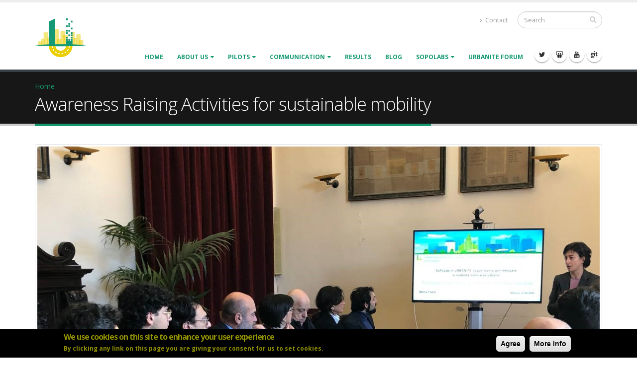

--- FILE ---
content_type: text/html; charset=utf-8
request_url: https://urbanite-project.eu/content/awareness-raising-activities-sustainable-mobility
body_size: 10102
content:
<!DOCTYPE html>
<!--[if lt IE 7]> <html class="ie ie6 " lang="en" dir="ltr"> <![endif]-->
<!--[if IE 7]>    <html class="ie ie7 " lang="en" dir="ltr"> <![endif]-->
<!--[if IE 8]>    <html class="ie ie8 " lang="en" dir="ltr"> <![endif]-->
<!--[if gt IE 8]> <!--> <html class="" lang="en" dir="ltr"> <!--<![endif]-->
<head>
<meta http-equiv="Content-Type" content="text/html; charset=utf-8" />
<link rel="shortcut icon" href="https://urbanite-project.eu/sites/urbanite.drupal.pulsartecnalia.com/files/Urbanite_colori_raster_72dpi.png" type="image/png" />
<meta name="viewport" content="width=device-width, initial-scale=1" />
<meta name="description" content="On March 16, 2023, the fourth (and last) SoPoLab (Social Policy Lab) event was held in the Sala Giunta of the Municipality of Messina, organized as part of the EU-2020 URBANITE project by the Municipality of Messina and Alma Digit srl.The event was attended by several local bodies and institutions, holders of different interests and perspectives, but with the shared aim of" />
<meta name="generator" content="Drupal 7 (http://drupal.org)" />
<link rel="canonical" href="https://urbanite-project.eu/node/532" />
<link rel="shortlink" href="https://urbanite-project.eu/content/awareness-raising-activities-sustainable-mobility" />
<meta property="og:site_name" content="Urbanite Project Website" />
<meta property="og:type" content="article" />
<meta property="og:title" content="Awareness Raising Activities for sustainable mobility" />
<meta property="og:url" content="https://urbanite-project.eu/content/awareness-raising-activities-sustainable-mobility" />
<meta property="og:description" content="On March 16, 2023, the fourth (and last) SoPoLab (Social Policy Lab) event was held in the Sala Giunta of the Municipality of Messina, organized as part of the EU-2020 URBANITE project by the Municipality of Messina and Alma Digit srl.The event was attended by several local bodies and institutions, holders of different interests and perspectives, but with the shared aim of making urban mobility more efficient and safer and improving the quality of life of Messina&#039;s citizens." />
<meta property="og:updated_time" content="2023-04-28T11:21:40+02:00" />
<meta property="article:published_time" content="2023-04-28T11:21:40+02:00" />
<meta property="article:modified_time" content="2023-04-28T11:21:40+02:00" />
<meta name="dcterms.title" content="Awareness Raising Activities for sustainable mobility" />
<meta name="dcterms.creator" content="Imanol.garcia" />
<meta name="dcterms.description" content="On March 16, 2023, the fourth (and last) SoPoLab (Social Policy Lab) event was held in the Sala Giunta of the Municipality of Messina, organized as part of the EU-2020 URBANITE project by the Municipality of Messina and Alma Digit srl.The event was attended by several local bodies and institutions, holders of different interests and perspectives, but with the shared aim of making urban mobility more efficient and safer and improving the quality of life of Messina&#039;s citizens." />
<meta name="dcterms.date" content="2023-04-28T11:21+02:00" />
<meta name="dcterms.type" content="Text" />
<meta name="dcterms.format" content="text/html" />
<meta name="dcterms.identifier" content="https://urbanite-project.eu/content/awareness-raising-activities-sustainable-mobility" />
<meta name="dcterms.language" content="en" />
<title>Awareness Raising Activities for sustainable mobility | Urbanite Project Website</title>
<!-- Call bootstrap.css before $scripts to resolve @import conflict with respond.js -->
<link rel="stylesheet" href="/sites/urbanite.drupal.pulsartecnalia.com/themes/Porto/vendor/bootstrap/bootstrap.css">
<style type="text/css" media="all">
@import url("https://urbanite-project.eu/modules/system/system.base.css?t29lcw");
@import url("https://urbanite-project.eu/modules/system/system.menus.css?t29lcw");
@import url("https://urbanite-project.eu/modules/system/system.messages.css?t29lcw");
@import url("https://urbanite-project.eu/modules/system/system.theme.css?t29lcw");
</style>
<style type="text/css" media="all">
@import url("https://urbanite-project.eu/modules/aggregator/aggregator.css?t29lcw");
@import url("https://urbanite-project.eu/modules/field/theme/field.css?t29lcw");
@import url("https://urbanite-project.eu/modules/node/node.css?t29lcw");
@import url("https://urbanite-project.eu/modules/search/search.css?t29lcw");
@import url("https://urbanite-project.eu/modules/user/user.css?t29lcw");
@import url("https://urbanite-project.eu/sites/all/modules/contrib/youtube/css/youtube.css?t29lcw");
@import url("https://urbanite-project.eu/sites/all/modules/views/css/views.css?t29lcw");
@import url("https://urbanite-project.eu/sites/all/modules/media/modules/media_wysiwyg/css/media_wysiwyg.base.css?t29lcw");
</style>
<style type="text/css" media="all">
@import url("https://urbanite-project.eu/sites/all/modules/ctools/css/ctools.css?t29lcw");
@import url("https://urbanite-project.eu/sites/all/modules/contrib/panels/css/panels.css?t29lcw");
</style>
<style type="text/css" media="all">
<!--/*--><![CDATA[/*><!--*/
#sliding-popup.sliding-popup-bottom{background:#000000;}#sliding-popup .popup-content #popup-text h2,#sliding-popup .popup-content #popup-text p{color:#939300 !important;}

/*]]>*/-->
</style>
<style type="text/css" media="all">
@import url("https://urbanite-project.eu/sites/all/modules/eu-cookie-compliance/css/eu_cookie_compliance.css?t29lcw");
</style>
<style type="text/css" media="all">
@import url("https://urbanite-project.eu/sites/urbanite.drupal.pulsartecnalia.com/themes/Porto/vendor/owlcarousel/owl.carousel.css?t29lcw");
@import url("https://urbanite-project.eu/sites/urbanite.drupal.pulsartecnalia.com/themes/Porto/vendor/fontawesome/css/font-awesome-legacy.css?t29lcw");
@import url("https://urbanite-project.eu/sites/urbanite.drupal.pulsartecnalia.com/themes/Porto/vendor/fontawesome/css/font-awesome.css?t29lcw");
@import url("https://urbanite-project.eu/sites/urbanite.drupal.pulsartecnalia.com/themes/Porto/vendor/simple-line-icons/css/simple-line-icons.css?t29lcw");
@import url("https://urbanite-project.eu/sites/urbanite.drupal.pulsartecnalia.com/themes/Porto/vendor/owlcarousel/owl.theme.default.css?t29lcw");
@import url("https://urbanite-project.eu/sites/urbanite.drupal.pulsartecnalia.com/themes/Porto/vendor/circle-flip-slideshow/css/component.css?t29lcw");
@import url("https://urbanite-project.eu/sites/urbanite.drupal.pulsartecnalia.com/themes/Porto/vendor/magnific-popup/magnific-popup.css?t29lcw");
@import url("https://urbanite-project.eu/sites/urbanite.drupal.pulsartecnalia.com/themes/Porto/css/theme.css?t29lcw");
@import url("https://urbanite-project.eu/sites/urbanite.drupal.pulsartecnalia.com/themes/Porto/css/theme-elements.css?t29lcw");
@import url("https://urbanite-project.eu/sites/urbanite.drupal.pulsartecnalia.com/themes/Porto/css/theme-animate.css?t29lcw");
@import url("https://urbanite-project.eu/sites/urbanite.drupal.pulsartecnalia.com/themes/Porto/css/theme-blog.css?t29lcw");
@import url("https://urbanite-project.eu/sites/urbanite.drupal.pulsartecnalia.com/themes/Porto/css/theme-shop.css?t29lcw");
@import url("https://urbanite-project.eu/sites/urbanite.drupal.pulsartecnalia.com/themes/Porto/css/drupal-styles.css?t29lcw");
@import url("https://urbanite-project.eu/sites/urbanite.drupal.pulsartecnalia.com/themes/Porto/css/less/skin.less?t29lcw");
@import url("https://urbanite-project.eu/sites/urbanite.drupal.pulsartecnalia.com/themes/Porto_sub/css/custom.css?t29lcw");
</style>
<style type="text/css" media="all">
@import url("https://urbanite-project.eu/sites/urbanite.drupal.pulsartecnalia.com/themes/Porto/css/skins/default.css?t29lcw");
</style>
<script type="text/javascript" src="https://urbanite-project.eu/sites/all/modules/jquery_update/replace/jquery/1.10/jquery.min.js?v=1.10.2"></script>
<script type="text/javascript" src="https://urbanite-project.eu/misc/jquery-extend-3.4.0.js?v=1.10.2"></script>
<script type="text/javascript" src="https://urbanite-project.eu/misc/jquery-html-prefilter-3.5.0-backport.js?v=1.10.2"></script>
<script type="text/javascript" src="https://urbanite-project.eu/misc/jquery.once.js?v=1.2"></script>
<script type="text/javascript" src="https://urbanite-project.eu/misc/drupal.js?t29lcw"></script>
<script type="text/javascript" src="https://urbanite-project.eu/sites/all/modules/admin_menu/admin_devel/admin_devel.js?t29lcw"></script>
<script type="text/javascript" src="https://urbanite-project.eu/sites/all/modules/google_analytics/googleanalytics.js?t29lcw"></script>
<script type="text/javascript">
<!--//--><![CDATA[//><!--
(function(i,s,o,g,r,a,m){i["GoogleAnalyticsObject"]=r;i[r]=i[r]||function(){(i[r].q=i[r].q||[]).push(arguments)},i[r].l=1*new Date();a=s.createElement(o),m=s.getElementsByTagName(o)[0];a.async=1;a.src=g;m.parentNode.insertBefore(a,m)})(window,document,"script","https://www.google-analytics.com/analytics.js","ga");ga("create", "UA-163556885-1", {"cookieDomain":".urbanite-project.eu"});ga("set", "anonymizeIp", true);ga("send", "pageview");
//--><!]]>
</script>
<script type="text/javascript" src="https://urbanite-project.eu/sites/urbanite.drupal.pulsartecnalia.com/themes/Porto/vendor/modernizr/modernizr.js?t29lcw"></script>
<script type="text/javascript" src="https://urbanite-project.eu/sites/urbanite.drupal.pulsartecnalia.com/themes/Porto/vendor/jquery.appear/jquery.appear.js?t29lcw"></script>
<script type="text/javascript" src="https://urbanite-project.eu/sites/urbanite.drupal.pulsartecnalia.com/themes/Porto/vendor/jquery.easing/jquery.easing.js?t29lcw"></script>
<script type="text/javascript" src="https://urbanite-project.eu/sites/urbanite.drupal.pulsartecnalia.com/themes/Porto/vendor/jquery-cookie/jquery-cookie.js?t29lcw"></script>
<script type="text/javascript" src="https://urbanite-project.eu/sites/urbanite.drupal.pulsartecnalia.com/themes/Porto/vendor/bootstrap/bootstrap.js?t29lcw"></script>
<script type="text/javascript" src="https://urbanite-project.eu/sites/urbanite.drupal.pulsartecnalia.com/themes/Porto/vendor/common/common.js?t29lcw"></script>
<script type="text/javascript" src="https://urbanite-project.eu/sites/urbanite.drupal.pulsartecnalia.com/themes/Porto/vendor/jquery.validation/jquery.validation.js?t29lcw"></script>
<script type="text/javascript" src="https://urbanite-project.eu/sites/urbanite.drupal.pulsartecnalia.com/themes/Porto/vendor/jquery.stellar/jquery.stellar.js?t29lcw"></script>
<script type="text/javascript" src="https://urbanite-project.eu/sites/urbanite.drupal.pulsartecnalia.com/themes/Porto/vendor/jquery.easy-pie-chart/jquery.easy-pie-chart.js?t29lcw"></script>
<script type="text/javascript" src="https://urbanite-project.eu/sites/urbanite.drupal.pulsartecnalia.com/themes/Porto/vendor/jquery.gmap/jquery.gmap.js?t29lcw"></script>
<script type="text/javascript" src="https://urbanite-project.eu/sites/urbanite.drupal.pulsartecnalia.com/themes/Porto/vendor/jquery.lazyload/jquery.lazyload.js?t29lcw"></script>
<script type="text/javascript" src="https://urbanite-project.eu/sites/urbanite.drupal.pulsartecnalia.com/themes/Porto/vendor/isotope/jquery.isotope.js?t29lcw"></script>
<script type="text/javascript" src="https://urbanite-project.eu/sites/urbanite.drupal.pulsartecnalia.com/themes/Porto/vendor/owlcarousel/owl.carousel.js?t29lcw"></script>
<script type="text/javascript" src="https://urbanite-project.eu/sites/urbanite.drupal.pulsartecnalia.com/themes/Porto/vendor/jflickrfeed/jflickrfeed.js?t29lcw"></script>
<script type="text/javascript" src="https://urbanite-project.eu/sites/urbanite.drupal.pulsartecnalia.com/themes/Porto/vendor/magnific-popup/jquery.magnific-popup.js?t29lcw"></script>
<script type="text/javascript" src="https://urbanite-project.eu/sites/urbanite.drupal.pulsartecnalia.com/themes/Porto/vendor/vide/vide.js?t29lcw"></script>
<script type="text/javascript" src="https://urbanite-project.eu/sites/urbanite.drupal.pulsartecnalia.com/themes/Porto/vendor/circle-flip-slideshow/js/jquery.flipshow.js?t29lcw"></script>
<script type="text/javascript" src="https://urbanite-project.eu/sites/urbanite.drupal.pulsartecnalia.com/themes/Porto/js/custom.js?t29lcw"></script>
<script type="text/javascript">
<!--//--><![CDATA[//><!--
jQuery.extend(Drupal.settings, {"basePath":"\/","pathPrefix":"","ajaxPageState":{"theme":"porto_sub","theme_token":"E6j7rEuNND4j4VL4AUIfRlMb3Q9GYcN0fUmT8bDgq3I","js":{"sites\/all\/modules\/eu-cookie-compliance\/js\/eu_cookie_compliance.js":1,"sites\/urbanite.drupal.pulsartecnalia.com\/themes\/Porto\/js\/theme.js":1,"sites\/urbanite.drupal.pulsartecnalia.com\/themes\/Porto\/js\/views\/view.home.js":1,"sites\/urbanite.drupal.pulsartecnalia.com\/themes\/Porto\/js\/theme.init.js":1,"sites\/all\/modules\/jquery_update\/replace\/jquery\/1.10\/jquery.min.js":1,"misc\/jquery-extend-3.4.0.js":1,"misc\/jquery-html-prefilter-3.5.0-backport.js":1,"misc\/jquery.once.js":1,"misc\/drupal.js":1,"sites\/all\/modules\/admin_menu\/admin_devel\/admin_devel.js":1,"sites\/all\/modules\/google_analytics\/googleanalytics.js":1,"0":1,"sites\/urbanite.drupal.pulsartecnalia.com\/themes\/Porto\/vendor\/modernizr\/modernizr.js":1,"sites\/urbanite.drupal.pulsartecnalia.com\/themes\/Porto\/vendor\/jquery.appear\/jquery.appear.js":1,"sites\/urbanite.drupal.pulsartecnalia.com\/themes\/Porto\/vendor\/jquery.easing\/jquery.easing.js":1,"sites\/urbanite.drupal.pulsartecnalia.com\/themes\/Porto\/vendor\/jquery-cookie\/jquery-cookie.js":1,"sites\/urbanite.drupal.pulsartecnalia.com\/themes\/Porto\/vendor\/bootstrap\/bootstrap.js":1,"sites\/urbanite.drupal.pulsartecnalia.com\/themes\/Porto\/vendor\/common\/common.js":1,"sites\/urbanite.drupal.pulsartecnalia.com\/themes\/Porto\/vendor\/jquery.validation\/jquery.validation.js":1,"sites\/urbanite.drupal.pulsartecnalia.com\/themes\/Porto\/vendor\/jquery.stellar\/jquery.stellar.js":1,"sites\/urbanite.drupal.pulsartecnalia.com\/themes\/Porto\/vendor\/jquery.easy-pie-chart\/jquery.easy-pie-chart.js":1,"sites\/urbanite.drupal.pulsartecnalia.com\/themes\/Porto\/vendor\/jquery.gmap\/jquery.gmap.js":1,"sites\/urbanite.drupal.pulsartecnalia.com\/themes\/Porto\/vendor\/jquery.lazyload\/jquery.lazyload.js":1,"sites\/urbanite.drupal.pulsartecnalia.com\/themes\/Porto\/vendor\/isotope\/jquery.isotope.js":1,"sites\/urbanite.drupal.pulsartecnalia.com\/themes\/Porto\/vendor\/owlcarousel\/owl.carousel.js":1,"sites\/urbanite.drupal.pulsartecnalia.com\/themes\/Porto\/vendor\/jflickrfeed\/jflickrfeed.js":1,"sites\/urbanite.drupal.pulsartecnalia.com\/themes\/Porto\/vendor\/magnific-popup\/jquery.magnific-popup.js":1,"sites\/urbanite.drupal.pulsartecnalia.com\/themes\/Porto\/vendor\/vide\/vide.js":1,"sites\/urbanite.drupal.pulsartecnalia.com\/themes\/Porto\/vendor\/circle-flip-slideshow\/js\/jquery.flipshow.js":1,"sites\/urbanite.drupal.pulsartecnalia.com\/themes\/Porto\/js\/custom.js":1},"css":{"modules\/system\/system.base.css":1,"modules\/system\/system.menus.css":1,"modules\/system\/system.messages.css":1,"modules\/system\/system.theme.css":1,"modules\/aggregator\/aggregator.css":1,"modules\/field\/theme\/field.css":1,"modules\/node\/node.css":1,"modules\/search\/search.css":1,"modules\/user\/user.css":1,"sites\/all\/modules\/contrib\/youtube\/css\/youtube.css":1,"sites\/all\/modules\/views\/css\/views.css":1,"sites\/all\/modules\/media\/modules\/media_wysiwyg\/css\/media_wysiwyg.base.css":1,"sites\/all\/modules\/ctools\/css\/ctools.css":1,"sites\/all\/modules\/contrib\/panels\/css\/panels.css":1,"0":1,"sites\/all\/modules\/eu-cookie-compliance\/css\/eu_cookie_compliance.css":1,"sites\/all\/libraries\/fontawesome\/css\/font-awesome.css":1,"sites\/urbanite.drupal.pulsartecnalia.com\/themes\/Porto\/vendor\/owlcarousel\/owl.carousel.css":1,"sites\/urbanite.drupal.pulsartecnalia.com\/themes\/Porto\/vendor\/fontawesome\/css\/font-awesome-legacy.css":1,"sites\/urbanite.drupal.pulsartecnalia.com\/themes\/Porto\/vendor\/fontawesome\/css\/font-awesome.css":1,"sites\/urbanite.drupal.pulsartecnalia.com\/themes\/Porto\/vendor\/simple-line-icons\/css\/simple-line-icons.css":1,"sites\/urbanite.drupal.pulsartecnalia.com\/themes\/Porto\/vendor\/owlcarousel\/owl.theme.default.css":1,"sites\/urbanite.drupal.pulsartecnalia.com\/themes\/Porto\/vendor\/prettyPhoto\/css\/prettyPhoto.css":1,"sites\/urbanite.drupal.pulsartecnalia.com\/themes\/Porto\/vendor\/circle-flip-slideshow\/css\/component.css":1,"sites\/urbanite.drupal.pulsartecnalia.com\/themes\/Porto\/vendor\/magnific-popup\/magnific-popup.css":1,"sites\/urbanite.drupal.pulsartecnalia.com\/themes\/Porto\/vendor\/isotope\/jquery.isotope.css":1,"sites\/urbanite.drupal.pulsartecnalia.com\/themes\/Porto\/css\/theme.css":1,"sites\/urbanite.drupal.pulsartecnalia.com\/themes\/Porto\/css\/theme-elements.css":1,"sites\/urbanite.drupal.pulsartecnalia.com\/themes\/Porto\/css\/theme-animate.css":1,"sites\/urbanite.drupal.pulsartecnalia.com\/themes\/Porto\/css\/theme-blog.css":1,"sites\/urbanite.drupal.pulsartecnalia.com\/themes\/Porto\/css\/theme-shop.css":1,"sites\/urbanite.drupal.pulsartecnalia.com\/themes\/Porto\/css\/drupal-styles.css":1,"sites\/urbanite.drupal.pulsartecnalia.com\/themes\/Porto\/css\/less\/skin.less":1,"sites\/urbanite.drupal.pulsartecnalia.com\/themes\/Porto_sub\/css\/custom.css":1,"sites\/urbanite.drupal.pulsartecnalia.com\/themes\/Porto\/css\/skins\/default.css":1}},"eu_cookie_compliance":{"popup_enabled":1,"popup_agreed_enabled":0,"popup_hide_agreed":0,"popup_clicking_confirmation":1,"popup_html_info":"\u003Cdiv\u003E\n  \u003Cdiv class =\u0022popup-content info\u0022\u003E\n    \u003Cdiv id=\u0022popup-text\u0022\u003E\n      \u003Ch2\u003EWe use cookies on this site to enhance your user experience\u003C\/h2\u003E\u003Cp\u003EBy clicking any link on this page you are giving your consent for us to set cookies.\u003C\/p\u003E    \u003C\/div\u003E\n    \u003Cdiv id=\u0022popup-buttons\u0022\u003E\n      \u003Cbutton type=\u0022button\u0022 class=\u0022agree-button\u0022\u003EAgree\u003C\/button\u003E\n      \u003Cbutton type=\u0022button\u0022 class=\u0022find-more-button\u0022\u003EMore info\u003C\/button\u003E\n    \u003C\/div\u003E\n  \u003C\/div\u003E\n\u003C\/div\u003E\n","popup_html_agreed":"\u003Cdiv\u003E\n  \u003Cdiv class =\u0022popup-content agreed\u0022\u003E\n    \u003Cdiv id=\u0022popup-text\u0022\u003E\n      \u003Cp\u003EThank you for accepting cookies\n\u003C\/p\u003E\u003Cp\u003EYou can now hide this message or find out more about cookies.\u003C\/p\u003E\n    \u003C\/div\u003E\n    \u003Cdiv id=\u0022popup-buttons\u0022\u003E\n      \u003Cbutton type=\u0022button\u0022 class=\u0022hide-popup-button\u0022\u003EHide\u003C\/button\u003E\n      \u003Cbutton type=\u0022button\u0022 class=\u0022find-more-button\u0022 \u003EMore info\u003C\/button\u003E\n    \u003C\/div\u003E\n  \u003C\/div\u003E\n\u003C\/div\u003E","popup_height":"auto","popup_width":"100%","popup_delay":1000,"popup_link":"\/content\/cookies-information","popup_link_new_window":1,"popup_position":null,"popup_language":"en","domain":""},"googleanalytics":{"trackOutbound":1,"trackMailto":1,"trackDownload":1,"trackDownloadExtensions":"7z|aac|arc|arj|asf|asx|avi|bin|csv|doc(x|m)?|dot(x|m)?|exe|flv|gif|gz|gzip|hqx|jar|jpe?g|js|mp(2|3|4|e?g)|mov(ie)?|msi|msp|pdf|phps|png|ppt(x|m)?|pot(x|m)?|pps(x|m)?|ppam|sld(x|m)?|thmx|qtm?|ra(m|r)?|sea|sit|tar|tgz|torrent|txt|wav|wma|wmv|wpd|xls(x|m|b)?|xlt(x|m)|xlam|xml|z|zip","trackDomainMode":1},"urlIsAjaxTrusted":{"\/content\/awareness-raising-activities-sustainable-mobility":true}});
//--><!]]>
</script>

<!-- IE Fix for HTML5 Tags -->
<!--[if lt IE 9]>
  <script src="http://html5shiv.googlecode.com/svn/trunk/html5.js"></script>
<![endif]-->

<!--[if IE]>
  <link rel="stylesheet" href="/sites/urbanite.drupal.pulsartecnalia.com/themes/Porto/css/ie.css">
<![endif]-->

<!--[if lte IE 8]>
  <script src="/sites/urbanite.drupal.pulsartecnalia.com/themes/Porto/vendor/respond.js"></script>
<![endif]-->

<!-- Web Fonts  -->
<link href="//fonts.googleapis.com/css?family=Open+Sans:400,300,600,700,800&subset=latin,latin-ext" type="text/css" rel="stylesheet">
<link href='//fonts.googleapis.com/css?family=Shadows+Into+Light' rel='stylesheet' type='text/css'>

  
</head>
<body class="html not-front not-logged-in no-sidebars page-node page-node- page-node-532 node-type-article i18n-en">

<div class="body">
  <header id="header" data-plugin-options='{"stickyEnabled": true, "stickyEnableOnBoxed": true, "stickyEnableOnMobile": true, "stickyStartAt": 57, "stickySetTop": "-57px", "stickyChangeLogo": true}'>
	  <div class="header-body">
      <div class="header-container container">
	      
	      <div class="header-row">
          <div class="header-column">
	           
			      				      				    			    
			      				      <div class="header-logo">
					      <a href="/" title="Home" rel="home" id="logo">
					        <img src="https://urbanite-project.eu/sites/urbanite.drupal.pulsartecnalia.com/files/Urbanite_colori_raster_HD.png" alt="Home" height="78" data-sticky-height="45" data-sticky-top="33" />
					      </a>
				      </div>
				    				     
				    				      <div id="name-and-slogan" class="hidden">
				
				        				          					          <div id="site-name" class="hidden">
					            <a href="/" title="Home" rel="home"><span>Urbanite Project Website</span></a>
					          </div>
					          
				        				
				        				          <div id="site-slogan" class="hidden">
				            Urbanite Project				          </div>
				        				
				      </div> <!-- /#name-and-slogan -->
					  				    				    
          </div>
          
          <div class="header-column header-column-valign-top">  
	    
				    				    <div class="header-search hidden-xs">
				        
<form onsubmit="if(this.search_block_form.value==&#039;Search&#039;){ alert(&#039;Please enter a search&#039;); return false; }" action="/content/awareness-raising-activities-sustainable-mobility" method="post" id="search-block-form" accept-charset="UTF-8"><div>
<div class="input-group"> 
  <input title="Enter the terms you wish to search for." class="form-control search form-text" onblur="if (this.value == &#039;&#039;) {this.value = &#039;Search&#039;;}" onfocus="if (this.value == &#039;Search&#039;) {this.value = &#039;&#039;;}" placeholder="Search" type="text" id="edit-search-block-form--2" name="search_block_form" value="" size="40" maxlength="128" /><span class="input-group-btn"><button class="btn btn-default" type="submit"><i class="fa fa-search"></i></button></span><input type="hidden" name="form_build_id" value="form-8K-Q_wkDpGAH1_aTgCeV4mCIluFLn8b2lnErqu8_uFs" />
<input type="hidden" name="form_id" value="search_block_form" />
</div>
</div></form>				    </div>
				    
			        <div class="region region-header-top">
    <div id="block-block-18" class="block block-block">

    
  <div class="content">
    <nav class="header-nav-top">
	<ul class="nav nav-pills">
		<li class="hidden-xs">
			<a href="/content/contact-us"><i class="fa fa-angle-right"></i> Contact</a>
		</li>
	</ul>
</nav>  </div>
</div>
  </div>
			      
          </div>  
	      </div>  
      </div> 

      <div class="header-container container header-nav header-nav-push-top">
  
		    <button class="btn header-btn-collapse-nav" data-toggle="collapse" data-target=".header-nav-main">
					<i class="fa fa-bars"></i>
				</button>
				
				  
<ul class="header-social-icons social-icons hidden-xs"  style="margin-top: 1px;">
      <li class="social-icons-twitter"><a href="https://twitter.com/urbaniteh2020" target="_blank" title="Twitter"><i class="fa fa-twitter"></i></a></li>
      <li class="social-icons-slideshare "><a href="https://es.slideshare.net/URBANITEProject/presentations" target="_blank" title="Slideshare"><i class="fa fa-slideshare"></i></a></li>
      <li class="social-icons-youtube"><a href="https://www.youtube.com/channel/UCld-iV8vPr2gl0T87SmfLLw" rel="publisher" target="_blank" title="YouTube"><i class="fa fa-youtube"></i></a></li>
<li class="social-icons-git"><a href="https://git.code.tecnalia.com/urbanite/open/" target="_blank" title="Git"><i class="fa fa-git"></i></a></li>
</ul>				 
		    <div class="header-nav-main header-nav-main-effect-1 header-nav-main-sub-effect-1 collapse">
		      <nav class="nav-main">
		          
<ul class="nav nav-pills nav-main" id="mainMenu"><li><a href="/" title="">Home</a></li><li class="dropdown 1767"><a href="/content/approach" title="" class="dropdown-toggle disabled">About Us</a><ul class="dropdown-menu"><li><a href="/content/approach">Approach</a></li><li><a href="/content/objectives">Objectives</a></li><li><a href="/content/solution">Solution</a></li><li><a href="/content/vision">Vision</a></li><li><a href="/content/partners">Partners</a></li></ul></li><li class="dropdown 2630"><a href="/content/pilots" title="" class="dropdown-toggle disabled">Pilots</a><ul class="dropdown-menu"><li><a href="/content/amsterdam">Amsterdam</a></li><li><a href="/content/bilbao">Bilbao</a></li><li><a href="/content/helsinki">Helsinki</a></li><li><a href="/content/messina">Messina</a></li></ul></li><li class="dropdown 388"><a href="/content/deliverables" class="dropdown-toggle disabled">Communication</a><ul class="dropdown-menu"><li><a href="/content/deliverables">Deliverables</a></li><li><a href="/content/publications">Publications</a></li><li><a href="/content/communication-material">Communication Material</a></li></ul></li><li><a href="/content/results">Results</a></li><li><a href="/content/blog">Blog</a></li><li class="dropdown 2703"><a href="/content/1-sopolab-first-session" title="SoPoLabs" class="dropdown-toggle disabled">SoPoLabs</a><ul class="dropdown-menu"><li><a href="/content/1-sopolab-first-session">1 - SoPoLab First Session</a></li><li><a href="/content/2-sopolab-second-session">2 - SoPoLab Second Session</a></li><li><a href="/content/3-sopolab-third-session">3 - SoPoLab Third Session</a></li><li><a href="/content/4-sopolab-fourth-session">4 - SoPoLab Fourth Session</a></li></ul></li><li><a href="https://forum.urbanite-project.eu/?locale=en" title="">URBANITE Forum</a></li></ul>		      </nav>
		    </div>  
		  </div>
      
	  </div>  	
	</header>
	<!-- end header --> 

	<div role="main" class="main">
	
	  	  <section class="page-header breadcrumb-wrap">
		  <div class="container">
		    				<div class="row">
					<div class="col-md-12">
						<div id="breadcrumbs"><ul class="breadcrumb"><li><a href="/">Home</a></li> </ul> </div>	
					</div>
				</div>
								
				<div class="row">
					<div class="col-md-12">
						<h1>Awareness Raising Activities for sustainable mobility</h1>
					</div>
				</div>
			</div>
		</section>
	  	  
	  	  <div id="content" class="content full">
	    <div class="container">
	      <div class="row">
		      
			    <div class="col-md-12">
		        			    </div>
			    
			    			
					<div class="col-md-12">
					  
			     				      			      		
					    <div class="region region-content">
    <div id="block-system-main" class="block block-system">

    
  <div class="content">
    


<article id="node-532" class="node node-article node-promoted  post post-large">

   
	  <div class="post-image single"><div class="img-thumbnail"><img src="https://urbanite-project.eu/sites/urbanite.drupal.pulsartecnalia.com/files/field/image/Sopolab%204.jpg" width="1280" height="960" alt="" /></div></div>    
      <div class="post-date">
			<span class="day">28</span>
			<span class="month">Apr</span>
		</div>
		
	
	<div class="post-content">

	  	    <h2 ><a href="/content/awareness-raising-activities-sustainable-mobility">Awareness Raising Activities for sustainable mobility</a></h2>
	  	    
	  	  
	    <div class="post-meta">
				<span class="post-meta-user"><i class="fa fa-user"></i> By <a href="/users/imanolgarcia" title="View user profile." rel="author" class="username">Imanol.garcia</a> </span>
				 
				  <span class="post-meta-tag"><i class="fa fa-tag"></i> <a href="/tags/sustainable-urban-mobility">sustainable urban mobility</a>, <a href="/tags/communication">communication</a>, <a href="/tags/digital-technologies">digital technologies</a>, <a href="/tags/public-transport">public transport</a> </span>
				 
							</div>
		
	  	   
	  <div class="article_content">
	    <div class="field field-name-body field-type-text-with-summary field-label-hidden"><div class="field-items"><div class="field-item even"><p>On March 16, 2023, the fourth (and last) SoPoLab (Social Policy Lab) event was held in the Sala Giunta of the Municipality of Messina, organized as part of the EU-2020 URBANITE project by the Municipality of Messina and Alma Digit srl.</p><p>The event was attended by several local bodies and institutions, holders of different interests and perspectives, but with the shared aim of making urban mobility more efficient and safer and improving the quality of life of Messina's citizens.</p><p>The event started with an introduction on today's urban context of Messina by the Deputy Mayor of Messina and councilor for mobility, ing. Salvatore Mondello, in order to summarize the problems related to <strong>sustainable urban mobility</strong> in Messina, which were identified during the previous SoPoLabs and other activities carried out by the Municipality, but also to highlight the changes taking place in the city to overcome such problems.</p><p>The objectives on the "cultural" issue linked to shared and sustainable mobility in Messina were identified as strategic for the the 4° SoPoLab and the working methodology guided by the Digital Policy Canvas model was presented. Summarizing, the specific purposes of the 4° SoPoLab were:</p><p>1) the identification of <strong>key strategies</strong> for the promotion of sustainable mobility in the city;</p><p>2) the application of a <strong>political-social co-creation model</strong> to support Policy Makers to become a reference model for next future citizen decision-making processes.</p><p>The contributions to the discussion allowed to identify the <strong>key points</strong> to take care of for tackling the problem, such as:</p><p>- the <strong>importance of digital technologies</strong> in the transformation process of urban mobility. They&nbsp; have the added value of optimizing the information flows between the citizen and the traffic management systems, offering better mobility experiences on the one hand, and optimizing the decision-making process on the other hand;</p><p>- the <strong>importance of involving schools</strong> in order to, on the one hand, identify significant mobility problems in the school areas, which represent traffic congestion points at specific time slots, and, on the other hand, initiate sustainable and digital mobility awareness in young people, who represent the cultural reference of the near future;</p><p>- the priority of <strong>promoting the "culture" of the public transport system</strong> (ATM buses and tram lines) with respect to other opportunities oriented to sustainable mobility (cycle paths, interchange parking areas, pedestrian areas,…);</p><p>- <strong>supporting the cultural transformation</strong> with an improvement of the public transport service by also investing in the development of digital systems, in order to attract the attention of citizens and encourage the use of public transport systems. The aim is to establish the following virtuous process:</p><p>&nbsp;To this end, it is also necessary to <strong>revise the transport plan</strong>s for peripheral areas and villages that are still underserved, also imagining an integration into the mobility system of bike and/or scooter sharing services (which the Municipality is already starting up).</p><p>&nbsp;The discussion on the possible improvement of the public transport service has identified the following needs and strategies:</p><p>1) <strong>revision of the public transport plan</strong> (bus lines and timetables) with a focus on the lines and time slots linked to school entrance/exit and student services;</p><p>2) <strong>planning of incentives</strong> (e.g., passes for students, monthly promotions, integrated tickets,…) to increase the use of public transport in the city;</p><p>3) improvement and promotion of the ATM app to <strong>meet citizens' needs on services information</strong>, including real-time information, service statistics and service integration (e.g., interchange parking payment). The main goal is to improve the travel experience of citizens.</p><p>Problems that highlight the lack of a "culture of public good" and sustainable transport must be tackled by counteracting typical negative behaviors. During the 4° SoPoLab the following opportunities were identified:</p><p>- invest in wide range communication activities, in order to <strong>neutralize</strong> the typical denigration of what is unknown, due to forms of ignorance and apathy;</p><p>- invest in wide range communication activities in order to <strong>encourage</strong> the use of public transport systems with particular attention to the ATM service app, which needs to be improved;</p><p>- <strong>discouraging acts of vandalism</strong> which represent a big problem (e.g. ATM information shelters are often vandalised, the Zaera car park was closed for the same reason) using monitoring systems in the city (e.g. video cameras) to obtain compensation for damages or pursue legal rights.</p><p>During the discussion, it emerged that the <strong>communication between the public administration and the citizens</strong> is a key problem, which requires care and joint work of all parties involved in the SoPoLab. The University of Messina, the Municipality of Messina and ATM, with respect to the technological support at the service of mobility, have agreed on the need for synergic activities that lead the city to advanced mobility services in the city. The school representatives declared their availability to support communication and awareness-raising initiatives towards public mobility through activities such as those included in the PCTO (Paths for Soft Skills and Orientation). Furthermore, the close involvement of professional orders and traders is necessary since their support can stimulate the use of urban mobility means and also the ATM app itself.</p><p><strong>Communication must be accompanied by a significant policy of incentives</strong>, which encourage citizens to discover new mobility systems in the city. To this end, an important contribution can be made by traders, provided that this highlights benefits for both citizens and traders themselves. For example, this can be achieved by explaining that the creation of well-connected pedestrian areas and car parks could lead to a better shopping experience, and this also alongside a strong tourist promotion, which brings lifeblood to the commerce sector in Messina.</p><p>In conclusion, the 4° SoPoLab has allowed to discuss about <strong>objectives and prioritie</strong>s in the context of the diffusion of the public transport service in Messina, often highlighting the opportunities for additional services in support (such as interchange car parks and pedestrian areas). It has allowed also to identify key strategies that are summarized in the following Digital Policy Canvas model.</p><p>The overall outcome of the 4° SoPoLab was very positive thanks to the availability, great collaboration and proactivity of all the parties involved, which made the event constructive and productive.</p></div></div></div>	  </div>
	  
			  
	  	  <div class="post-block post-share">
			<h3 class="heading-primary"><i class="fa fa-share"></i>Share this post</h3>
			<!-- AddThis Button BEGIN -->
			<div class="addthis_toolbox addthis_default_style ">
				<a class="addthis_button_facebook_like" fb:like:layout="button_count"></a>
				<a class="addthis_button_tweet"></a>
				<a class="addthis_button_pinterest_pinit"></a>
				<a class="addthis_counter addthis_pill_style"></a>
			</div>
			<script type="text/javascript" src="//s7.addthis.com/js/300/addthis_widget.js#pubid=xa-50faf75173aadc53"></script>
			<!-- AddThis Button END -->
		</div>
	    
	  
	    
  
	</div>
	
	  
  
</article>
  </div>
</div>
  </div>
			      
					</div>
			  
				  			    
			  </div>
	    </div>  
	  </div>  
	  
	</div>

    
  <footer id="footer">
    	  <div class="container main-footer">
	    <div class="row">
	    
	      				<div class="footer-ribbon">
					<span><em class="placeholder">Get In Touch</em></span>
				</div>
	      			  
			  		    <div class="col-md-3">
				    <div class="region region-footer-1">
      <div class="region region-footer-1">
      <div class="region region-footer-1">
    <div id="block-block-6" class="block block-block">

    <h2>Latests Tweets</h2>
  
  <div class="content">
    <p><a class="twitter-timeline" href="https://twitter.com/urbaniteh2020" data-lang="en" data-height="400" data-theme="dark" data-link-color="#939300">Tweets by Urbanite</a></p><script charset="utf-8" type="text/javascript" src="//platform.twitter.com/widgets.js"></script>  </div>
</div>
  </div>
  </div>
  </div>
		    </div>
		    		    
		    		    <div class="col-md-3">   
				    <div class="region region-footer-2">
      <div class="region region-footer-2">
    <div id="block-block-7" class="block block-block">

    <h2>Contact us</h2>
  
  <div class="content">
    <h5>Coordinator: Tecnalia Research &amp; Innovation</h5><ul class="list-unstyled"><li><strong> Address:</strong> Parque Tecnológico de Bizkaia, Edif. 700, 48160 Derio, Bizkaia (Spain)</li><li><strong> Phone:</strong> +34-946-430850</li><li><strong> E-mail:</strong> &nbsp;sergio.campos@tecnalia.com</li></ul><h5>Technical Coordinator: Sonia Bilbao</h5><p>Contact us <a title="https://urbanite-project.eu/content/contact-us" href="https://urbanite-project.eu/content/contact-us" target="_self">with this form</a>.</p><center><img src="/sites/urbanite.drupal.pulsartecnalia.com/files/pictures/Urbanite_colori_raster_HD_150x113.png" alt="" width="150" height="113" /></center><hr />  </div>
</div>
  </div>
  </div>
		    </div>
		    		    
		    		    <div class="col-md-4">
				    <div class="region region-footer-3">
      <div class="region region-footer-3">
    <div id="block-block-1" class="block block-block">

    
  <div class="content">
    <p><iframe title="YouTube video player" src="https://www.youtube.com/embed/JgQ6NnwRh8A" frameborder="0" width="350" height="197"></iframe></p><p><img style="float: left; margin: 10px;" src="/sites/urbanite.drupal.pulsartecnalia.com/files/pictures/UE-logo.png" alt="" width="127" height="84" />This project has received funding from the European Union's Horizon 2020 research and innovation programme under grant agreement # 870338</p>  </div>
</div>
  </div>
  </div>
		    </div>
		    		    
		    		    <div class="col-md-2">
				    <div class="region region-footer-4">
      <div class="region region-footer-4">
    <div id="block-block-8" class="block block-block">

    <h2>Follow us</h2>
  
  <div class="content">
    <ul class="social-icons">
      <li class="social-icons-twitter"><a href="https://twitter.com//urbaniteh2020" target="_blank" title="Twitter"><i class="fa fa-twitter"></i></a></li>
      <li class="social-icons-slideshare "><a href="https://es.slideshare.net/URBANITEProject/presentations" target="_blank" title="Slideshare"><i class="fa fa-slideshare"></i></a></li>
      <li class="social-icons-youtube"><a href="https://www.youtube.com/channel/UCld-iV8vPr2gl0T87SmfLLw" rel="publisher" target="_blank" title="YouTube"><i class="fa fa-youtube"></i></a></li>
	  <li class="social-icons-git"><a href="https://git.code.tecnalia.com/urbanite/open/" target="_blank" title="Git"><i class="fa fa-git"></i></a></li>
</ul>  </div>
</div>
  </div>
  </div>
		    </div>
		    			    
			</div>  
	  </div>	
	  	  
	  <div class="footer-copyright">  
	    <div class="container">
	      <div class="row">
			    <div class="col-md-6">
			    
					  					      <div class="region region-footer-bottom-left">
    <div id="block-block-3" class="block block-block">

    
  <div class="content">
    <p><strong>©&nbsp;<script type="text/javascript">// <![CDATA[
document.write(new Date().getFullYear())
// ]]></script>&nbsp;TECNALIA. All rights reserved.</strong><br /> Parque Científico y Tecnológico de Bizkaia - C/ Geldo. Edificio 700. E-48160 Derio (Bizkaia).<br /> Tel.: 902.760.000 - International calls: (+34) 946.430.850.</p>  </div>
</div>
  </div>
					  			  
			    </div>
			    <div class="col-md-6">
			    
					  					      <div class="region region-footer-bottom-right">
    <div id="block-block-5" class="block block-block">

    
  <div class="content">
    <p align="right"><a href="https://www.tecnalia.com/en/legal-notice" target="_blank"> Legal information</a> | <a href="https://www.tecnalia.com/en/privacy-policy" target="_blank"> Privacy policy</a> | <a href="/content/cookie-preferences"> Cookie preferences</a></p>  </div>
</div>
  </div>
					  			  
			    </div>
	      </div>  
	    </div>
	  </div>  
	</footer>
	
</div>	<script type="text/javascript" src="https://urbanite-project.eu/sites/all/modules/eu-cookie-compliance/js/eu_cookie_compliance.js?t29lcw"></script>
<script type="text/javascript" src="https://urbanite-project.eu/sites/urbanite.drupal.pulsartecnalia.com/themes/Porto/js/theme.js?t29lcw"></script>
<script type="text/javascript" src="https://urbanite-project.eu/sites/urbanite.drupal.pulsartecnalia.com/themes/Porto/js/views/view.home.js?t29lcw"></script>
<script type="text/javascript" src="https://urbanite-project.eu/sites/urbanite.drupal.pulsartecnalia.com/themes/Porto/js/theme.init.js?t29lcw"></script>
</body>

</html>

--- FILE ---
content_type: text/css
request_url: https://urbanite-project.eu/sites/urbanite.drupal.pulsartecnalia.com/themes/Porto_sub/css/custom.css?t29lcw
body_size: 60
content:
/*=======================================================================
*** PORTO_SUB STYLE SHEET***
========================================================================*/


--- FILE ---
content_type: text/plain
request_url: https://www.google-analytics.com/j/collect?v=1&_v=j102&aip=1&a=904155017&t=pageview&_s=1&dl=https%3A%2F%2Furbanite-project.eu%2Fcontent%2Fawareness-raising-activities-sustainable-mobility&ul=en-us%40posix&dt=Awareness%20Raising%20Activities%20for%20sustainable%20mobility%20%7C%20Urbanite%20Project%20Website&sr=1280x720&vp=1280x720&_u=YEBAAAABAAAAACAAI~&jid=1685889322&gjid=490987161&cid=837666244.1768719712&tid=UA-163556885-1&_gid=1087727463.1768719712&_r=1&_slc=1&z=2118971410
body_size: -452
content:
2,cG-9JSCLJ7CJL